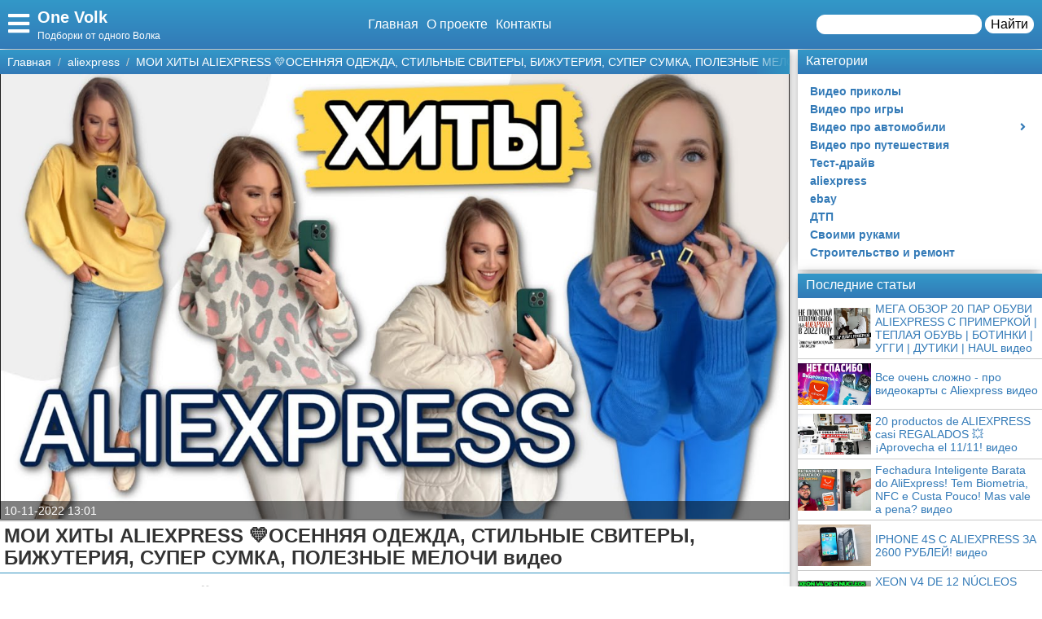

--- FILE ---
content_type: text/html; charset=UTF-8
request_url: https://1volk.ru/aliexpress/59318-moi-khity-aliexpress-osennyaya-odezhda-stilnye-svitery-bizhuteriya-super-sumka-poleznye-melochi-video/
body_size: 10064
content:
<!doctype html>
<html lang="ru-RU" prefix="og: http://ogp.me/ns# fb: http://ogp.me/ns/fb#" itemscope itemtype="http://schema.org/Article">
<head>
    <meta charset="utf-8">
    <meta http-equiv="X-UA-Compatible" content="IE=edge">
    <meta name="viewport" content="width=device-width, initial-scale=1">
    <title>МОИ ХИТЫ ALIEXPRESS 💛ОСЕННЯЯ ОДЕЖДА, СТИЛЬНЫЕ СВИТЕРЫ, БИЖУТЕРИЯ, СУПЕР СУМКА, ПОЛЕЗНЫЕ МЕЛОЧИ видео  — One Volk</title>
    <meta name="description" content="Видео: МОИ ХИТЫ ALIEXPRESS 💛ОСЕННЯЯ ОДЕЖДА, СТИЛЬНЫЕ СВИТЕРЫ, БИЖУТЕРИЯ, СУПЕР СУМКА, ПОЛЕЗНЫЕ МЕЛОЧИ" />
    <base href="https://1volk.ru" />
    <meta name="theme-color" content="#337ab7" />
    <link rel="canonical" href="https://1volk.ru/aliexpress/59318-moi-khity-aliexpress-osennyaya-odezhda-stilnye-svitery-bizhuteriya-super-sumka-poleznye-melochi-video/"/>
    <!-- CSRF Token -->
    <meta name="csrf-token" content="TvmQ4kpcO1FZmcclH6B0OHkp0jyxWUJCZ57G3dxX">
                    
    <meta http-equiv="x-dns-prefetch-control" content="on">
    <link rel="dns-prefetch" href="//img.1volk.ru">
    <link rel="dns-prefetch" href="//cdn.1volk.ru">
    <link rel="dns-prefetch" href="//mc.yandex.ru">
    <link rel="dns-prefetch" href="//cdn-vk.com">
    
    <link itemprop="mainEntityOfPage" href="https://1volk.ru/aliexpress/59318-moi-khity-aliexpress-osennyaya-odezhda-stilnye-svitery-bizhuteriya-super-sumka-poleznye-melochi-video" />
    
    <meta property="og:locale" content="ru_RU"/>
    <meta property="og:site_name" content="One Volk"/>
    <meta property="og:title" content="МОИ ХИТЫ ALIEXPRESS 💛ОСЕННЯЯ ОДЕЖДА, СТИЛЬНЫЕ СВИТЕРЫ, БИЖУТЕРИЯ, СУПЕР СУМКА, ПОЛЕЗНЫЕ МЕЛОЧИ видео"/>
    <meta property="og:url" content="https://1volk.ru/aliexpress/59318-moi-khity-aliexpress-osennyaya-odezhda-stilnye-svitery-bizhuteriya-super-sumka-poleznye-melochi-video"/>
    <meta property="og:type" content="article"/>
        <meta property="article:published_time" content="2022-11-10T03:01:57+00:00"/>
    <meta property="article:modified_time" content="2022-11-10T03:01:57+00:00" />
    <meta property="og:updated_time" content="2022-11-10T03:01:57+00:00" />
        <meta property="article:section" content="aliexpress"/>
            <meta property="og:description" content="Видео: МОИ ХИТЫ ALIEXPRESS 💛ОСЕННЯЯ ОДЕЖДА, СТИЛЬНЫЕ СВИТЕРЫ, БИЖУТЕРИЯ, СУПЕР СУМКА, ПОЛЕЗНЫЕ МЕЛОЧИ"/>
    <meta property="og:image" content="https://i.ytimg.com/vi/ajpksWGDgjM/maxresdefault.jpg"/>
    <!-- Google+ / Schema.org -->
    <meta itemprop="name" content="One Volk"/>
    <meta itemprop="headline" content="МОИ ХИТЫ ALIEXPRESS 💛ОСЕННЯЯ ОДЕЖДА, СТИЛЬНЫЕ СВИТЕРЫ, БИЖУТЕРИЯ, СУПЕР СУМКА, ПОЛЕЗНЫЕ МЕЛОЧИ видео"/>
    <meta itemprop="description" content="Видео: МОИ ХИТЫ ALIEXPRESS 💛ОСЕННЯЯ ОДЕЖДА, СТИЛЬНЫЕ СВИТЕРЫ, БИЖУТЕРИЯ, СУПЕР СУМКА, ПОЛЕЗНЫЕ МЕЛОЧИ"/>
    <meta itemprop="image" content="https://i.ytimg.com/vi/ajpksWGDgjM/maxresdefault.jpg"/>
        <meta itemprop="datePublished" content="2022-11-10T03:01:57+00:00"/>  
    <meta itemprop="dateModified" content="2022-11-10T03:01:57+00:00" />  
            <meta itemprop="author" content="admin"/>
        <!-- Twitter Cards -->
    <meta name="twitter:title" content="МОИ ХИТЫ ALIEXPRESS 💛ОСЕННЯЯ ОДЕЖДА, СТИЛЬНЫЕ СВИТЕРЫ, БИЖУТЕРИЯ, СУПЕР СУМКА, ПОЛЕЗНЫЕ МЕЛОЧИ видео"/>
    <meta name="twitter:url" content="https://1volk.ru/aliexpress/59318-moi-khity-aliexpress-osennyaya-odezhda-stilnye-svitery-bizhuteriya-super-sumka-poleznye-melochi-video"/>
    <meta name="twitter:description" content="Видео: МОИ ХИТЫ ALIEXPRESS 💛ОСЕННЯЯ ОДЕЖДА, СТИЛЬНЫЕ СВИТЕРЫ, БИЖУТЕРИЯ, СУПЕР СУМКА, ПОЛЕЗНЫЕ МЕЛОЧИ"/>
    <meta name="twitter:image" content="https://i.ytimg.com/vi/ajpksWGDgjM/maxresdefault.jpg"/>
    <meta name="twitter:card" content="summary_large_image"/>
    <link rel="icon" href="/favicon.ico" type="image/x-icon">
    <meta name="verify-admitad" content="3ec003e02a" />

    
    <!-- Styles -->
   
 <link rel="preload" href="//1volk.ru/css/default.css" as="style" onload="this.onload=null;this.rel='stylesheet'">
     <link rel="preload" href="//1volk.ru/modules/fontawesome/css/all.min.css" as="style" onload="this.onload=null;this.rel='stylesheet'">
    <noscript>
    <link rel="stylesheet" href="//1volk.ru/css/default.css">
    <link rel="stylesheet" href="//1volk.ru/modules/fontawesome/css/all.min.css">
    </noscript>
    <style>
        .load {
            background: #FFF;
            z-index:9999;
            width:100%;
            height:100%;
            position: absolute;
        }
    </style>
    <script data-ad-client="ca-pub-1291319530738106" async src="https://pagead2.googlesyndication.com/pagead/js/adsbygoogle.js"></script>
    <script async src="https://yandex.ru/ads/system/header-bidding.js"></script>
<script>
const dcJs = document.createElement('script'); 
dcJs.src = "https://ads.digitalcaramel.com/js/1ku.ru.js?ts="+new Date().getTime();
dcJs.async = true;
document.head.appendChild(dcJs);
</script>
    <!-- Yandex.RTB -->
<script>window.yaContextCb=window.yaContextCb||[]</script>
<script src="https://yandex.ru/ads/system/context.js" async></script>
<!-- Yandex.Market Widget -->
<script async src="https://aflt.market.yandex.ru/widget/script/api" type="text/javascript"></script>
<script type="text/javascript">
    (function (w) {
        function start() {
            w.removeEventListener("YaMarketAffiliateLoad", start);
            w.YaMarketAffiliate.createWidget({type:"models",
	containerId:"marketWidget",
	params:{clid:2795219,
		searchType:"attractive",
		themeRows:5,
		themeId:1 } });
        }
        w.YaMarketAffiliate
            ? start()
            : w.addEventListener("YaMarketAffiliateLoad", start);
    })(window);
</script>
<!-- End Yandex.Market Widget -->
</head>
<body class="bg-light">
    <div class="load"></div>
    <header>
        <div class="header ggc">
    <div class="header-rows">
        <div class="logo">
            <label class="hamburger-icon" for="hamburger-checkbox">
                <span><i class="fas fa-bars"></i></span>
            </label>
            <div class="logo-block"><div class="logo-name"><a href="/">One Volk</a></div><div class="logo-desc">Подборки от одного Волка</div> </div>
        </div>
        <div class="header-menu">
            <ul class="header-nav">
                <li><a href="/">Главная</a></li>
                <li><a href="/about">О проекте</a></li>
                <li><a href="/contacts">Контакты</a></li>
            </ul>
            <div class="header-search">
                <form action="/search">
                    <input type="text" name="q" >
                    <button>Найти</button>
                </form>
            </div>
            <div class="header-search-mobile"><a href="/search"><i class="fas fa-search"></i></a></div>
        </div>
    </div>
</div>
<input type="checkbox" id="hamburger-checkbox"/>
<nav class="nav">
    <div class="nav-header">
        <span>Меню</span>
        <label class="" for="hamburger-checkbox">
            <span>X</span>
        </label>
    </div>
        <ul class="nav__list">
            <li><a href="/">Главная</a></li>
            <li>
        <input id="topmenu-group-0" type="checkbox" hidden />
            <div><a href="/categories/">Категории</a><label for="topmenu-group-0"><span class="fa fa-angle-right"></span></label></div>
            <ul class="topmenu-grouplist">
                <li><a href="/video-prikoly/">Видео приколы</a>
        </li>
        <li><a href="/video-pro-igry/">Видео про игры</a>
        </li>
                        
            <li>
        <input id="sub-sub-topmenu-grouplist-4" type="checkbox" hidden />
            <div><a href="/video-pro-avtomobili/">Видео про автомобили</a><label for="sub-sub-topmenu-grouplist-4"><span class="fa fa-angle-right"></span></label></div>
            <ul class="sub-topmenu-grouplist">
                <li><a href="/remont-avtomobilja/">Ремонт автомобиля</a>
        </li>
            </ul>
        
        </li>
        <li><a href="/video-pro-puteshestvija/">Видео про путешествия</a>
        </li>
        <li><a href="/test-drajv/">Тест-драйв</a>
        </li>
        <li><a href="/aliexpress/">aliexpress</a>
        </li>
        <li><a href="/ebay/">ebay</a>
        </li>
        <li><a href="/dtp/">ДТП</a>
        </li>
        <li><a href="/svoimi-rukami/">Своими руками</a>
        </li>
        <li><a href="/stroitelstvo-i-remont/">Строительство и ремонт</a>
        </li>
            </ul>
            <li><a href="/search/">Поиск</a></li>
            <li><a href="/about/">О проекте</a></li>
            <li><a href="/contacts/">Контакты</a></li>
            <li><a href="/sotrudnichestvo/">Сотрудничество</a></li>
            <li><a href="/razmeshchenie-reklamy/">Размещение рекламы</a></li>
            <li><a href="/dlya-pravoobladateley/">Для правообладателей</a></li>
            <li><a href="/usloviya-predostavleniya-informatsii/">Условия предоставления информации</a></li>
            <li><a href="/otkaz-ot-otvetstvennosti/">Отказ от ответственности</a></li>
        </ul>
</nav>

        <label class="back-full" for="hamburger-checkbox"></label>
    </header>
    <script>
  window.vkAsyncInit = function() {
    VK.init({
      apiId: 7017184,
      onlyWidgets: true
    });
    if (typeof(vk_groups) !== "undefined") { VK.Widgets.Group("vk_groups", {mode: 3, no_cover: 1, width: "auto"}, 183091381); }
    if (typeof(vk_comments) !== "undefined") { VK.Widgets.Comments("vk_comments", {limit: 30, attach: "photo", autoPublish: 1}); }
    if (typeof(vk_like) !== "undefined") { VK.Widgets.Like("vk_like", {type: "button", verb: 1, height: 22}); }
    if (typeof(comments_browse) !== "undefined") { VK.Widgets.CommentsBrowse('comments_browse', {limit: '5', height: '1', mini: 1}); }

    
    
    
    
        };
        setTimeout(function() {
      var el = document.createElement("script");
      el.type = "text/javascript";
      el.src = "https://vk.com/js/api/openapi.js?156";
      el.async = true;
      document.getElementById("vk_scripts").appendChild(el);
      }, 4500);
    </script>
    <script>
        var title = document.querySelector("title").innerHTML;
        var description = document.querySelector("meta[name='description']").getAttribute("content");
        var image = document.querySelector("meta[property='og:image']").getAttribute("content");
        var url = document.querySelector("link[rel='canonical']").getAttribute("href");
        var text = document.querySelector("meta[name='description']").getAttribute("content");
        
        Share = {
	vkontakte: function(purl = url, ptitle = title, pimg = image, ptext = description) {
		url  = 'https://vk.com/share.php?';
		url += 'url='          + encodeURIComponent(purl);
		url += '&title='       + encodeURIComponent(ptitle);
		url += '&description=' + encodeURIComponent(ptext);
		url += '&image='       + encodeURIComponent(pimg);
		url += '&noparse=true';
		Share.popup(url);
	},
	odnoklassniki: function(purl = url, ptitle = title, pimg = image, ptext = description) {
                url = 'https://connect.ok.ru/offer?';
                url += '&url='    + encodeURIComponent(purl);
                url += '&title=' + encodeURIComponent(ptitle);
                url += '&imageUrl=' + encodeURIComponent(pimg);
		
		Share.popup(url);
	},
	facebook: function(purl = url, ptitle = title, pimg = image, ptext = description) {
		url  = 'https://www.facebook.com/sharer.php?m2w&s=100';
		url += '&p[title]='     + encodeURIComponent(ptitle);
		url += '&p[summary]='   + encodeURIComponent(ptext);
		url += '&p[url]='       + encodeURIComponent(purl);
		url += '&p[images][0]=' + encodeURIComponent(pimg);
		Share.popup(url);
	},
	twitter: function(purl = url, ptitle = title) {
		url  = 'https://twitter.com/intent/tweet?';
		url += 'text='      + encodeURIComponent(ptitle);
		url += '&url='      + encodeURIComponent(purl);
		Share.popup(url);
	},
	mailru: function(purl = url, ptitle = title, pimg = image, ptext = description) {
		url  = 'https://connect.mail.ru/share?';
		url += 'url='          + encodeURIComponent(purl);
		url += '&title='       + encodeURIComponent(ptitle);
		url += '&description=' + encodeURIComponent(ptext);
		url += '&imageurl='    + encodeURIComponent(pimg);
		Share.popup(url)
	},

	popup: function(url) {
		window.open(url,'','toolbar=0,status=0,width=626,height=436');
	}
};
</script>    <div id="vk_scripts"></div>
    <div class="general-container">
        <div class="main-section">
            <main class="hfeed">
                <div role="navigation" aria-label="Breadcrumbs" class="breadcrumb-trail breadcrumbs ggc">
    <ul class="trail-items" itemscope="" itemtype="http://schema.org/BreadcrumbList">
        <meta name="numberOfItems" content="3">
        <meta name="itemListOrder" content="Ascending">
                    <li itemprop="itemListElement" itemscope itemtype="http://schema.org/ListItem">
                <a href="https://1volk.ru"  rel="home"  itemprop="item">
                    <span itemprop="name">Главная</span>
                </a>
                <meta itemprop="position" content="1">
            </li>
                    <li itemprop="itemListElement" itemscope itemtype="http://schema.org/ListItem">
                <a href="https://1volk.ru/aliexpress/"  itemprop="item">
                    <span itemprop="name">aliexpress</span>
                </a>
                <meta itemprop="position" content="2">
            </li>
                    <li itemprop="itemListElement" itemscope itemtype="http://schema.org/ListItem">
                <a href="https://1volk.ru/aliexpress/59318-moi-khity-aliexpress-osennyaya-odezhda-stilnye-svitery-bizhuteriya-super-sumka-poleznye-melochi-video/"  itemprop="item">
                    <span itemprop="name">МОИ ХИТЫ ALIEXPRESS 💛ОСЕННЯЯ ОДЕЖДА, СТИЛЬНЫЕ СВИТЕРЫ, БИЖУТЕРИЯ, СУПЕР СУМКА, ПОЛЕЗНЫЕ МЕЛОЧИ видео</span>
                </a>
                <meta itemprop="position" content="3">
            </li>
            </ul>
</div>                <div style="display:none" itemprop="publisher" itemscope itemtype="https://schema.org/Organization">
    <meta itemprop="name" content="Admin"/>
    <div itemprop="logo" itemscope itemtype="https://schema.org/ImageObject"> 
        <img itemprop="url image" src="https://1volk.ru/img/logo.jpg" style="display:none;"/> 
    </div> 
</div>
<article class="entry-header hentry">
    <div class="post-card">
        <div class="post-image">
                        <figure>
                <img src="https://i.ytimg.com/vi/ajpksWGDgjM/maxresdefault.jpg">
            </figure>
                        <div class="post-img-info "><span class="updated published posted-at" datetime="10-11-2022 13:01">10-11-2022 13:01</span><div class="post-views"><!--<i class="far fa-eye"></i> 22--></div></div>
        </div>
        <h1 class="entry-title">МОИ ХИТЫ ALIEXPRESS 💛ОСЕННЯЯ ОДЕЖДА, СТИЛЬНЫЕ СВИТЕРЫ, БИЖУТЕРИЯ, СУПЕР СУМКА, ПОЛЕЗНЫЕ МЕЛОЧИ видео</h1>
        <div class="line"></div>
        <div class="entry-content" itemprop="articleBody">
            <div class="content"><p>Видео: МОИ ХИТЫ ALIEXPRESS 💛ОСЕННЯЯ ОДЕЖДА, СТИЛЬНЫЕ СВИТЕРЫ, БИЖУТЕРИЯ, СУПЕР СУМКА, ПОЛЕЗНЫЕ МЕЛОЧИ</p><iframe src="https://www.youtube.com/embed/ajpksWGDgjM" frameborder="0" allow="accelerometer; autoplay; encrypted-media; gyroscope; picture-in-picture" allowfullscreen></iframe></div>
            
            
            <div class="article-social">
                <div></div>
                <div class="social-like">
                    <div id="vk_like"></div>
                </div>
            </div>
            <div class="social-share">
                <span class="social-share-h">Понравилась статья? Поделись с друзьями:</span>
                <div class="social-share-rows">
                    <a class="soc-share vk" onclick="Share.vkontakte()"><i class="fab fa-vk"></i></a>
                    <a class="soc-share fb" onclick="Share.facebook()"><i class="fab fa-facebook-f"></i></a>
                    <a class="soc-share ok" onclick="Share.odnoklassniki()"><i class="fab fa-odnoklassniki"></i></a>
                    <a class="soc-share twitter" onclick="Share.twitter()"><i class="fab fa-twitter"></i></a>
                </div>
            </div>
            
            
                                    <div class="content-author" itemscope="" itemtype="http://www.schema.org/Person">
                <div class="author-box">
                                        
                    <div class="author-box-content">

                        <div class="author-box-data">
                            
                            <span>Автор: </span>
                            <a class="author-avatar" itemprop="url" href="#" target="_blank">
                        <img class="author-avatar-img" src="/img/no-avatar.jpg" alt="Роза Якубович">
                    </a>
                            <a class="author author-name" href="#" rel="author"  target="_blank" ><span itemprop="name">Роза Якубович</span></a>
                            <time class="author-date updated published" datetime="2022-11-10T03:01:57+00:00"> 10-11-2022 13:01</time>
                        </div>
                        <div class="author-comment">Жду ваши вопросы и мнения в комментариях</div>
                    </div>
                                    </div>
            </div>
                    </div>
    </div>
    <div class="post-comments">
        <div id="vk_comments"></div>
<aside>
    <div class="block-title bgg">Подпишись на нашу группу ВКонтакте</div>
    <div id="vk_groups"></div>
    
</aside>






    </div>
    <aside>
        <div class="block-title bgg">Похожие статьи</div>
        <div class="post-similar category-posts-rows">
             <div class="post-row">
    <section class="post-row-section">
        <div class="post-row-header ggc">
            <h2><a href="/aliexpress/60560-mega-obzor-20-par-obuvi-aliexpress-s-primerkoy-teplaya-obuv-botinki-uggi-dutiki-haul-video/">МЕГА ОБЗОР 20 ПАР ОБУВИ ALIEXPRESS С ПРИМЕРКОЙ | ТЕПЛАЯ ОБУВЬ | БОТИНКИ | УГГИ | ДУТИКИ | HAUL видео</a></h2>
        </div>
        <div class="post-row-info">

            <div class="post-row-img">
                <a href="/aliexpress/60560-mega-obzor-20-par-obuvi-aliexpress-s-primerkoy-teplaya-obuv-botinki-uggi-dutiki-haul-video/">
                    <img src="https://i.ytimg.com/vi/Y7c26SHITDk/mqdefault.jpg" alt="МЕГА ОБЗОР 20 ПАР ОБУВИ ALIEXPRESS С ПРИМЕРКОЙ | ТЕПЛАЯ ОБУВЬ | БОТИНКИ | УГГИ | ДУТИКИ | HAUL видео">
                </a>
            </div>
<div class="post-row-body">
                <p>Видео: МЕГА ОБЗОР 20 ПАР ОБУВИ ALIEXPRESS С ПРИМЕРКОЙ | ТЕПЛАЯ ОБУВЬ | БОТИНКИ | УГГИ | ДУТИКИ | HAUL</p>
            </div>
        </div>
        <div class="post-row-data">
                <div class="">
                    <div class="post-row-data-info">
                        <div class="post-row-autor" itemscope itemtype="http://www.schema.org/Person">
                                                        <a href="#" itemprop="url">
                                <span rel="author" itemprop="name">Людмила Булгакова</span>
                            </a>
                                                    </div>
                        <div class="post-row-date">22-12-2022 15:30</div>
                    </div>
                    <div class="post-row-category"><a href="/aliexpress">aliexpress</a></div>
                </div>
            <div><a class="post-row-detail ggc" href="/aliexpress/60560-mega-obzor-20-par-obuvi-aliexpress-s-primerkoy-teplaya-obuv-botinki-uggi-dutiki-haul-video/">Подробнее</a></div>
                
            </div>
    </section>
</div>
             <div class="post-row">
    <section class="post-row-section">
        <div class="post-row-header ggc">
            <h2><a href="/aliexpress/60559-vse-ochen-slozhno-pro-videokarty-s-aliexpress-video/">Все очень сложно - про видеокарты с Aliexpress видео</a></h2>
        </div>
        <div class="post-row-info">

            <div class="post-row-img">
                <a href="/aliexpress/60559-vse-ochen-slozhno-pro-videokarty-s-aliexpress-video/">
                    <img src="https://i.ytimg.com/vi/eAmwf8c6Bos/mqdefault.jpg" alt="Все очень сложно - про видеокарты с Aliexpress видео">
                </a>
            </div>
<div class="post-row-body">
                <p>Видео: Все очень сложно - про видеокарты с Aliexpress</p>
            </div>
        </div>
        <div class="post-row-data">
                <div class="">
                    <div class="post-row-data-info">
                        <div class="post-row-autor" itemscope itemtype="http://www.schema.org/Person">
                                                        <a href="#" itemprop="url">
                                <span rel="author" itemprop="name">Регина Левченко</span>
                            </a>
                                                    </div>
                        <div class="post-row-date">22-12-2022 15:30</div>
                    </div>
                    <div class="post-row-category"><a href="/aliexpress">aliexpress</a></div>
                </div>
            <div><a class="post-row-detail ggc" href="/aliexpress/60559-vse-ochen-slozhno-pro-videokarty-s-aliexpress-video/">Подробнее</a></div>
                
            </div>
    </section>
</div>
             <div class="post-row">
    <section class="post-row-section">
        <div class="post-row-header ggc">
            <h2><a href="/aliexpress/60558-20-productos-de-aliexpress-casi-regalados-aprovecha-el-1111-video/">20 productos de ALIEXPRESS casi REGALADOS 💥 ¡Aprovecha el 11/11! видео</a></h2>
        </div>
        <div class="post-row-info">

            <div class="post-row-img">
                <a href="/aliexpress/60558-20-productos-de-aliexpress-casi-regalados-aprovecha-el-1111-video/">
                    <img src="https://i.ytimg.com/vi/RQvv0jIRNlg/mqdefault.jpg" alt="20 productos de ALIEXPRESS casi REGALADOS 💥 ¡Aprovecha el 11/11! видео">
                </a>
            </div>
<div class="post-row-body">
                <p>Видео: 20 productos de ALIEXPRESS casi REGALADOS 💥 ¡Aprovecha el 11/11!</p>
            </div>
        </div>
        <div class="post-row-data">
                <div class="">
                    <div class="post-row-data-info">
                        <div class="post-row-autor" itemscope itemtype="http://www.schema.org/Person">
                                                        <a href="#" itemprop="url">
                                <span rel="author" itemprop="name">Раиса Добровольская</span>
                            </a>
                                                    </div>
                        <div class="post-row-date">22-12-2022 15:00</div>
                    </div>
                    <div class="post-row-category"><a href="/aliexpress">aliexpress</a></div>
                </div>
            <div><a class="post-row-detail ggc" href="/aliexpress/60558-20-productos-de-aliexpress-casi-regalados-aprovecha-el-1111-video/">Подробнее</a></div>
                
            </div>
    </section>
</div>
             <div class="post-row">
    <section class="post-row-section">
        <div class="post-row-header ggc">
            <h2><a href="/aliexpress/60557-fechadura-inteligente-barata-do-aliexpress-tem-biometria-nfc-e-custa-pouco-mas-vale-a-pena-video/">Fechadura Inteligente Barata do AliExpress! Tem Biometria, NFC e Custa Pouco! Mas vale a pena? видео</a></h2>
        </div>
        <div class="post-row-info">

            <div class="post-row-img">
                <a href="/aliexpress/60557-fechadura-inteligente-barata-do-aliexpress-tem-biometria-nfc-e-custa-pouco-mas-vale-a-pena-video/">
                    <img src="https://i.ytimg.com/vi/E8bRKf5J0SY/mqdefault.jpg" alt="Fechadura Inteligente Barata do AliExpress! Tem Biometria, NFC e Custa Pouco! Mas vale a pena? видео">
                </a>
            </div>
<div class="post-row-body">
                <p>Видео: Fechadura Inteligente Barata do AliExpress! Tem Biometria, NFC e Custa Pouco! Mas vale a pena?</p>
            </div>
        </div>
        <div class="post-row-data">
                <div class="">
                    <div class="post-row-data-info">
                        <div class="post-row-autor" itemscope itemtype="http://www.schema.org/Person">
                                                        <a href="#" itemprop="url">
                                <span rel="author" itemprop="name">Авдей Красильников</span>
                            </a>
                                                    </div>
                        <div class="post-row-date">22-12-2022 14:31</div>
                    </div>
                    <div class="post-row-category"><a href="/aliexpress">aliexpress</a></div>
                </div>
            <div><a class="post-row-detail ggc" href="/aliexpress/60557-fechadura-inteligente-barata-do-aliexpress-tem-biometria-nfc-e-custa-pouco-mas-vale-a-pena-video/">Подробнее</a></div>
                
            </div>
    </section>
</div>
             <div class="post-row">
    <section class="post-row-section">
        <div class="post-row-header ggc">
            <h2><a href="/aliexpress/60556-iphone-4s-s-aliexpress-za-2600-rubley-video/">IPHONE 4S С ALIEXPRESS ЗА 2600 РУБЛЕЙ! видео</a></h2>
        </div>
        <div class="post-row-info">

            <div class="post-row-img">
                <a href="/aliexpress/60556-iphone-4s-s-aliexpress-za-2600-rubley-video/">
                    <img src="https://i.ytimg.com/vi/cHKgsbqPsPs/mqdefault.jpg" alt="IPHONE 4S С ALIEXPRESS ЗА 2600 РУБЛЕЙ! видео">
                </a>
            </div>
<div class="post-row-body">
                <p>Видео: IPHONE 4S С ALIEXPRESS ЗА 2600 РУБЛЕЙ!</p>
            </div>
        </div>
        <div class="post-row-data">
                <div class="">
                    <div class="post-row-data-info">
                        <div class="post-row-autor" itemscope itemtype="http://www.schema.org/Person">
                                                        <a href="#" itemprop="url">
                                <span rel="author" itemprop="name">Светлана Литковская</span>
                            </a>
                                                    </div>
                        <div class="post-row-date">22-12-2022 14:00</div>
                    </div>
                    <div class="post-row-category"><a href="/aliexpress">aliexpress</a></div>
                </div>
            <div><a class="post-row-detail ggc" href="/aliexpress/60556-iphone-4s-s-aliexpress-za-2600-rubley-video/">Подробнее</a></div>
                
            </div>
    </section>
</div>
             <div class="post-row">
    <section class="post-row-section">
        <div class="post-row-header ggc">
            <h2><a href="/aliexpress/60555-xeon-v4-de-12-nucleos-por-r90-do-aliexpress-muito-desempenho-e5-2650v4-chegou-video/">XEON V4 DE 12 NÚCLEOS POR R$90 DO ALIEXPRESS, MUITO DESEMPENHO! E5 2650V4 CHEGOU! видео</a></h2>
        </div>
        <div class="post-row-info">

            <div class="post-row-img">
                <a href="/aliexpress/60555-xeon-v4-de-12-nucleos-por-r90-do-aliexpress-muito-desempenho-e5-2650v4-chegou-video/">
                    <img src="https://i.ytimg.com/vi/zRm6x7jdCCs/mqdefault.jpg" alt="XEON V4 DE 12 NÚCLEOS POR R$90 DO ALIEXPRESS, MUITO DESEMPENHO! E5 2650V4 CHEGOU! видео">
                </a>
            </div>
<div class="post-row-body">
                <p>Видео: XEON V4 DE 12 NÚCLEOS POR R$90 DO ALIEXPRESS, MUITO DESEMPENHO! E5 2650V4 CHEGOU!</p>
            </div>
        </div>
        <div class="post-row-data">
                <div class="">
                    <div class="post-row-data-info">
                        <div class="post-row-autor" itemscope itemtype="http://www.schema.org/Person">
                                                        <a href="#" itemprop="url">
                                <span rel="author" itemprop="name">Инесса Абрамович</span>
                            </a>
                                                    </div>
                        <div class="post-row-date">22-12-2022 13:30</div>
                    </div>
                    <div class="post-row-category"><a href="/aliexpress">aliexpress</a></div>
                </div>
            <div><a class="post-row-detail ggc" href="/aliexpress/60555-xeon-v4-de-12-nucleos-por-r90-do-aliexpress-muito-desempenho-e5-2650v4-chegou-video/">Подробнее</a></div>
                
            </div>
    </section>
</div>
             <div class="post-row">
    <section class="post-row-section">
        <div class="post-row-header ggc">
            <h2><a href="/aliexpress/60507-coisas-que-comprei-na-black-friday-do-aliexpress-rtx-3080-da-soyo-video/">Coisas que comprei na Black Friday do Aliexpress - RTX 3080 da SOYO видео</a></h2>
        </div>
        <div class="post-row-info">

            <div class="post-row-img">
                <a href="/aliexpress/60507-coisas-que-comprei-na-black-friday-do-aliexpress-rtx-3080-da-soyo-video/">
                    <img src="https://i.ytimg.com/vi/l0nM01UcTwU/mqdefault.jpg" alt="Coisas que comprei na Black Friday do Aliexpress - RTX 3080 da SOYO видео">
                </a>
            </div>
<div class="post-row-body">
                <p>Видео: Coisas que comprei na Black Friday do Aliexpress - RTX 3080 da SOYO</p>
            </div>
        </div>
        <div class="post-row-data">
                <div class="">
                    <div class="post-row-data-info">
                        <div class="post-row-autor" itemscope itemtype="http://www.schema.org/Person">
                                                        <a href="#" itemprop="url">
                                <span rel="author" itemprop="name">Роза Тарасова</span>
                            </a>
                                                    </div>
                        <div class="post-row-date">20-12-2022 23:30</div>
                    </div>
                    <div class="post-row-category"><a href="/aliexpress">aliexpress</a></div>
                </div>
            <div><a class="post-row-detail ggc" href="/aliexpress/60507-coisas-que-comprei-na-black-friday-do-aliexpress-rtx-3080-da-soyo-video/">Подробнее</a></div>
                
            </div>
    </section>
</div>
             <div class="post-row">
    <section class="post-row-section">
        <div class="post-row-header ggc">
            <h2><a href="/aliexpress/60505-novoe-vyzhivanie-24-chasa-na-ostrove-lovushki-aliexpress-i-podvodnaya-okhota-video/">НОВОЕ ВЫЖИВАНИЕ 24 ЧАСА НА ОСТРОВЕ. ЛОВУШКИ ALIEXPRESS И ПОДВОДНАЯ ОХОТА видео</a></h2>
        </div>
        <div class="post-row-info">

            <div class="post-row-img">
                <a href="/aliexpress/60505-novoe-vyzhivanie-24-chasa-na-ostrove-lovushki-aliexpress-i-podvodnaya-okhota-video/">
                    <img src="https://i.ytimg.com/vi/aFgIsOCDZgw/mqdefault.jpg" alt="НОВОЕ ВЫЖИВАНИЕ 24 ЧАСА НА ОСТРОВЕ. ЛОВУШКИ ALIEXPRESS И ПОДВОДНАЯ ОХОТА видео">
                </a>
            </div>
<div class="post-row-body">
                <p>Видео: НОВОЕ ВЫЖИВАНИЕ 24 ЧАСА НА ОСТРОВЕ. ЛОВУШКИ ALIEXPRESS И ПОДВОДНАЯ ОХОТА</p>
            </div>
        </div>
        <div class="post-row-data">
                <div class="">
                    <div class="post-row-data-info">
                        <div class="post-row-autor" itemscope itemtype="http://www.schema.org/Person">
                                                        <a href="#" itemprop="url">
                                <span rel="author" itemprop="name">Петр Лаврентьев</span>
                            </a>
                                                    </div>
                        <div class="post-row-date">20-12-2022 22:30</div>
                    </div>
                    <div class="post-row-category"><a href="/aliexpress">aliexpress</a></div>
                </div>
            <div><a class="post-row-detail ggc" href="/aliexpress/60505-novoe-vyzhivanie-24-chasa-na-ostrove-lovushki-aliexpress-i-podvodnaya-okhota-video/">Подробнее</a></div>
                
            </div>
    </section>
</div>
             <div class="post-row">
    <section class="post-row-section">
        <div class="post-row-header ggc">
            <h2><a href="/aliexpress/60503-aliekspress-eto-chto-takoe-mne-stydno-video/">Алиэкспресс, это что такое? МНЕ СТЫДНО! видео</a></h2>
        </div>
        <div class="post-row-info">

            <div class="post-row-img">
                <a href="/aliexpress/60503-aliekspress-eto-chto-takoe-mne-stydno-video/">
                    <img src="https://i.ytimg.com/vi/wBpUJ2cs-WE/mqdefault.jpg" alt="Алиэкспресс, это что такое? МНЕ СТЫДНО! видео">
                </a>
            </div>
<div class="post-row-body">
                <p>Видео: Алиэкспресс, это что такое? МНЕ СТЫДНО!</p>
            </div>
        </div>
        <div class="post-row-data">
                <div class="">
                    <div class="post-row-data-info">
                        <div class="post-row-autor" itemscope itemtype="http://www.schema.org/Person">
                                                        <a href="#" itemprop="url">
                                <span rel="author" itemprop="name">Руслана Бондаренко</span>
                            </a>
                                                    </div>
                        <div class="post-row-date">20-12-2022 21:30</div>
                    </div>
                    <div class="post-row-category"><a href="/aliexpress">aliexpress</a></div>
                </div>
            <div><a class="post-row-detail ggc" href="/aliexpress/60503-aliekspress-eto-chto-takoe-mne-stydno-video/">Подробнее</a></div>
                
            </div>
    </section>
</div>
             <div class="post-row">
    <section class="post-row-section">
        <div class="post-row-header ggc">
            <h2><a href="/aliexpress/60470-aliexpress-wish-joom-que-cachent-les-prix-les-plus-bas-du-net-video/">Aliexpress, Wish, Joom... que cachent les prix les plus bas du net ? видео</a></h2>
        </div>
        <div class="post-row-info">

            <div class="post-row-img">
                <a href="/aliexpress/60470-aliexpress-wish-joom-que-cachent-les-prix-les-plus-bas-du-net-video/">
                    <img src="https://i.ytimg.com/vi/nHO39La9k6g/mqdefault.jpg" alt="Aliexpress, Wish, Joom... que cachent les prix les plus bas du net ? видео">
                </a>
            </div>
<div class="post-row-body">
                <p>Видео: Aliexpress, Wish, Joom... que cachent les prix les plus bas du net ?</p>
            </div>
        </div>
        <div class="post-row-data">
                <div class="">
                    <div class="post-row-data-info">
                        <div class="post-row-autor" itemscope itemtype="http://www.schema.org/Person">
                                                        <a href="#" itemprop="url">
                                <span rel="author" itemprop="name">Яна Новицкая</span>
                            </a>
                                                    </div>
                        <div class="post-row-date">19-12-2022 15:30</div>
                    </div>
                    <div class="post-row-category"><a href="/aliexpress">aliexpress</a></div>
                </div>
            <div><a class="post-row-detail ggc" href="/aliexpress/60470-aliexpress-wish-joom-que-cachent-les-prix-les-plus-bas-du-net-video/">Подробнее</a></div>
                
            </div>
    </section>
</div>
    </div>    </aside>
</article>

            </main>
        </div>
        <div class="sidebar">
            <div class="sidebar-row">
    <aside>
        <div class="sidebar-title ggc">Категории</div>
        <div class="sidebar-content">
            <nav class="sidebar-nav">
                <ul class="sidebar-nav__list">
                    <li><a href="/video-prikoly/">Видео приколы</a>
        </li>
        <li><a href="/video-pro-igry/">Видео про игры</a>
        </li>
                        
            
            <li>
        <input id="sidebar-group-4" type="checkbox" hidden />
            <div><a href="/video-pro-avtomobili/">Видео про автомобили</a><label for="sidebar-group-4"><span class="fa fa-angle-right"></span></label></div>
            <ul class="sidebar-grouplist">
                <li><a href="/remont-avtomobilja/">Ремонт автомобиля</a>
        </li>
            </ul>
        
        </li>
        <li><a href="/video-pro-puteshestvija/">Видео про путешествия</a>
        </li>
        <li><a href="/test-drajv/">Тест-драйв</a>
        </li>
        <li><a href="/aliexpress/">aliexpress</a>
        </li>
        <li><a href="/ebay/">ebay</a>
        </li>
        <li><a href="/dtp/">ДТП</a>
        </li>
        <li><a href="/svoimi-rukami/">Своими руками</a>
        </li>
        <li><a href="/stroitelstvo-i-remont/">Строительство и ремонт</a>
        </li>
                </ul>
            </nav> 
        </div>
    </aside>
</div> 
<div class="sidebar-row">
    <aside>
        <div class="sidebar-title ggc">Последние статьи</div>

       <div class="sidebar-new-posts-rows">
            <a href="/aliexpress/60560-mega-obzor-20-par-obuvi-aliexpress-s-primerkoy-teplaya-obuv-botinki-uggi-dutiki-haul-video/" class="sidebar-new-post">
        <img src="https://i.ytimg.com/vi/Y7c26SHITDk/mqdefault.jpg" alt="МЕГА ОБЗОР 20 ПАР ОБУВИ ALIEXPRESS С ПРИМЕРКОЙ | ТЕПЛАЯ ОБУВЬ | БОТИНКИ | УГГИ | ДУТИКИ | HAUL видео">
        <span>МЕГА ОБЗОР 20 ПАР ОБУВИ ALIEXPRESS С ПРИМЕРКОЙ | ТЕПЛАЯ ОБУВЬ | БОТИНКИ | УГГИ | ДУТИКИ | HAUL видео</span>
    </a>
            <a href="/aliexpress/60559-vse-ochen-slozhno-pro-videokarty-s-aliexpress-video/" class="sidebar-new-post">
        <img src="https://i.ytimg.com/vi/eAmwf8c6Bos/mqdefault.jpg" alt="Все очень сложно - про видеокарты с Aliexpress видео">
        <span>Все очень сложно - про видеокарты с Aliexpress видео</span>
    </a>
            <a href="/aliexpress/60558-20-productos-de-aliexpress-casi-regalados-aprovecha-el-1111-video/" class="sidebar-new-post">
        <img src="https://i.ytimg.com/vi/RQvv0jIRNlg/mqdefault.jpg" alt="20 productos de ALIEXPRESS casi REGALADOS 💥 ¡Aprovecha el 11/11! видео">
        <span>20 productos de ALIEXPRESS casi REGALADOS 💥 ¡Aprovecha el 11/11! видео</span>
    </a>
            <a href="/aliexpress/60557-fechadura-inteligente-barata-do-aliexpress-tem-biometria-nfc-e-custa-pouco-mas-vale-a-pena-video/" class="sidebar-new-post">
        <img src="https://i.ytimg.com/vi/E8bRKf5J0SY/mqdefault.jpg" alt="Fechadura Inteligente Barata do AliExpress! Tem Biometria, NFC e Custa Pouco! Mas vale a pena? видео">
        <span>Fechadura Inteligente Barata do AliExpress! Tem Biometria, NFC e Custa Pouco! Mas vale a pena? видео</span>
    </a>
            <a href="/aliexpress/60556-iphone-4s-s-aliexpress-za-2600-rubley-video/" class="sidebar-new-post">
        <img src="https://i.ytimg.com/vi/cHKgsbqPsPs/mqdefault.jpg" alt="IPHONE 4S С ALIEXPRESS ЗА 2600 РУБЛЕЙ! видео">
        <span>IPHONE 4S С ALIEXPRESS ЗА 2600 РУБЛЕЙ! видео</span>
    </a>
            <a href="/aliexpress/60555-xeon-v4-de-12-nucleos-por-r90-do-aliexpress-muito-desempenho-e5-2650v4-chegou-video/" class="sidebar-new-post">
        <img src="https://i.ytimg.com/vi/zRm6x7jdCCs/mqdefault.jpg" alt="XEON V4 DE 12 NÚCLEOS POR R$90 DO ALIEXPRESS, MUITO DESEMPENHO! E5 2650V4 CHEGOU! видео">
        <span>XEON V4 DE 12 NÚCLEOS POR R$90 DO ALIEXPRESS, MUITO DESEMPENHO! E5 2650V4 CHEGOU! видео</span>
    </a>
            <a href="/video-pro-avtomobili/60554-kakoy-kupit-escalade-vse-komplektatsii-dvigateli-salony-tsveta-2022-goda-avtopilot-super-cruise-video/" class="sidebar-new-post">
        <img src="https://i.ytimg.com/vi/nU4n1KmLHvQ/mqdefault.jpg" alt="Какой купить Escalade? Все комплектации, двигатели, салоны, цвета 2022 года + автопилот Super Cruise видео">
        <span>Какой купить Escalade? Все комплектации, двигатели, салоны, цвета 2022 года + автопилот Super Cruise видео</span>
    </a>
            <a href="/video-pro-avtomobili/60553-ubiytsa-bmw-i-mb-obzor-zlogo-golfa-387hp-na-trasse-video/" class="sidebar-new-post">
        <img src="https://i.ytimg.com/vi/ucxthU94fPo/mqdefault.jpg" alt="&quot;УБИЙЦА BMW и MB&quot; / ОБЗОР ЗЛОГО ГОЛЬФА 387HP на трассе! видео">
        <span>&quot;УБИЙЦА BMW и MB&quot; / ОБЗОР ЗЛОГО ГОЛЬФА 387HP на трассе! видео</span>
    </a>
            <a href="/video-pro-avtomobili/60552-1973-gaz-24-volga-24-mt-pov-test-drive-video/" class="sidebar-new-post">
        <img src="https://i.ytimg.com/vi/0E-eNgPRCl0/mqdefault.jpg" alt="1973 GAZ 24 Volga 2.4 MT - POV TEST DRIVE видео">
        <span>1973 GAZ 24 Volga 2.4 MT - POV TEST DRIVE видео</span>
    </a>
            <a href="/video-pro-avtomobili/60551-novaya-mazda-cx-50-turbo-za-39k-test-drayv-mazda-cx-50-video/" class="sidebar-new-post">
        <img src="https://i.ytimg.com/vi/bFWKmqbrrjs/mqdefault.jpg" alt="Новая Mazda CX-50 Turbo за $39K. Тест-драйв Мазда CX-50 видео">
        <span>Новая Mazda CX-50 Turbo за $39K. Тест-драйв Мазда CX-50 видео</span>
    </a>
    </div>    </aside>
</div> 
<div class="sidebar-row">
    <div id="comments_browse"></div>
</div>

        </div>
    </div>
    <footer>
    <div class="footer">
    <div class="footer-rows">
        <div class="footer-menu">
            <div class="footer-column info-url">
                <a href="/about/">О проекте</a>
                <a href="/contacts/">Обратная связь</a>
            </div>
            <div class="footer-column info-url">
                <a href="/sotrudnichestvo/">Сотрудничество</a>
                <a href="/razmeshchenie-reklamy/">Размещение рекламы</a>
                <a href="/dlya-pravoobladateley/">Для правообладателей</a>
            </div>
            <div class="footer-column info-responsibility">
                <span>Информация взята из открытых источников, либо прислана нашими читателями. Все статьи размещенные на сайте представлены для ознакомления и не являются рекомендациями и используются в некоммерческих целях. Все права на материалы, изображения и прочую информацию пренадлежат их законным авторам (правообладателям).</span>
            </div>
        </div>
        <div class="footer-copy ggc">&copy; «One Volk», 2026</div>
        <div class="footer-column">
            <a href="/usloviya-predostavleniya-informatsii/">Условия предоставления информации</a> | <a href="/otkaz-ot-otvetstvennosti/">Отказ от ответственности</a>
        </div>
    </div>
</div>
    </footer>
    <!-- Scripts -->
    <script>

$(window).resize(function(){
  var w = $(window).width();
  if(w > 320 && menu.is(':hidden')) {
    menu.removeAttr('style');
  }
}); 
    </script>
    <script src="//1volk.ru/js/app.js"></script>
    <!-- Yandex.Metrika counter -->
<script >
   (function(m,e,t,r,i,k,a){m[i]=m[i]||function(){(m[i].a=m[i].a||[]).push(arguments)};
   m[i].l=1*new Date();k=e.createElement(t),a=e.getElementsByTagName(t)[0],k.async=1,k.src=r,a.parentNode.insertBefore(k,a)})
   (window, document, "script", "https://mc.yandex.ru/metrika/tag.js", "ym");

   ym(50893751, "init", {
        clickmap:true,
        trackLinks:true,
        accurateTrackBounce:true,
        webvisor:true
   });
</script>
<noscript><div><img src="https://mc.yandex.ru/watch/50893751" style="position:absolute; left:-9999px;" alt="" /></div></noscript>
<!-- /Yandex.Metrika counter -->
            <div style="display:none;" onload="genStickSidebar()"></div>
</body>
</html>

--- FILE ---
content_type: text/html; charset=utf-8
request_url: https://aflt.market.yandex.ru/widgets/service?appVersion=4e3c53b3d5b5ecec91b93b9c3c0637f348aa0ce5
body_size: 488
content:

        <!DOCTYPE html>
        <html>
            <head>
                <title>Виджеты, сервисная страница!</title>

                <script type="text/javascript" src="https://yastatic.net/s3/market-static/affiliate/2393a198fd495f7235c2.js" nonce="Oq8i4BN2nZMSPdo3FUMyjg=="></script>

                <script type="text/javascript" nonce="Oq8i4BN2nZMSPdo3FUMyjg==">
                    window.init({"browserslistEnv":"legacy","page":{"id":"affiliate-widgets:service"},"request":{"id":"1768723552012\u002Fc3d31d9aa4c5fb51cf07060ba5480600\u002F1"},"metrikaCounterParams":{"id":45411513,"clickmap":true,"trackLinks":true,"accurateTrackBounce":true}});
                </script>
            </head>
        </html>
    

--- FILE ---
content_type: text/html; charset=utf-8
request_url: https://www.google.com/recaptcha/api2/aframe
body_size: 270
content:
<!DOCTYPE HTML><html><head><meta http-equiv="content-type" content="text/html; charset=UTF-8"></head><body><script nonce="r5mWgVj7xYqJCQfIvBy7mw">/** Anti-fraud and anti-abuse applications only. See google.com/recaptcha */ try{var clients={'sodar':'https://pagead2.googlesyndication.com/pagead/sodar?'};window.addEventListener("message",function(a){try{if(a.source===window.parent){var b=JSON.parse(a.data);var c=clients[b['id']];if(c){var d=document.createElement('img');d.src=c+b['params']+'&rc='+(localStorage.getItem("rc::a")?sessionStorage.getItem("rc::b"):"");window.document.body.appendChild(d);sessionStorage.setItem("rc::e",parseInt(sessionStorage.getItem("rc::e")||0)+1);localStorage.setItem("rc::h",'1768723553599');}}}catch(b){}});window.parent.postMessage("_grecaptcha_ready", "*");}catch(b){}</script></body></html>